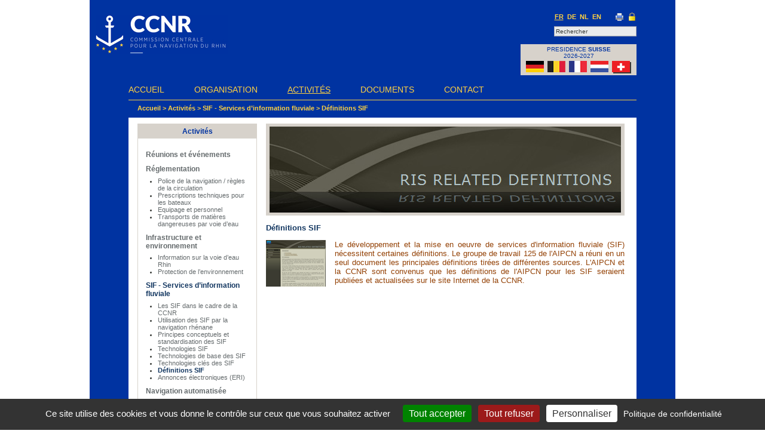

--- FILE ---
content_type: text/html; charset=UTF-8
request_url: https://www.ccr-zkr.org/12040700-fr.html
body_size: 3731
content:
<!DOCTYPE html>
<html lang="fr-FR">
<head>
<title>Commission centrale pour la navigation du Rhin - Définitions SIF</title>
<meta charset="UTF-8" />
<meta name="description" content="" />
<meta name="keywords" content="" />
<meta name="author" content="CCNR" />
<meta name="Identifier-URL" content="https://www.ccr-zkr.org" />
<meta name="revisit-after" content="7 days" />
<meta name="robots" content="index, follow, noarchive" />
<meta name="Copyright" content="CCNR" />
<meta name="google-site-verification" content="I6Wh4Z5ynURgaajxb7Sc39L-jWozVYRY_UlhvTBl8CE" />

<link rel="stylesheet" type="text/css" href="css/style.css" media="screen" />

<link rel="stylesheet" type="text/css" href="css/zsearch.css" media="screen" />

<link rel="stylesheet" type="text/css" href="css/print.css" media="print" />

<link rel="stylesheet" type="text/css" href="scripts/js/highslide/highslide.css" />

<link rel="stylesheet" type="text/css" href="css/contactform.css" />

<link rel="stylesheet" type="text/css" href="css/registrationform.css" />

<link rel="stylesheet" type="text/css" href="css/lean-slider.css" />

<link rel="icon" type="image/x-icon" href="images/favicon.ico" />

<script src="scripts/js/highslide/highslide-with-gallery.js"></script>

<script src="scripts/js/highslide/highslide.config.js"></script>

<script>

	hs.graphicsDir = 'scripts/js/highslide/graphics/';

	hs.wrapperClassName = 'wide-border';

</script>

<!-- include jQuery library <script src="scripts/js/jquery-1.4.3.min.js"></script>-->

<script src="scripts/js/jquery-1.9.1.min.js"></script>

<script src="scripts/js/biographie-ca.js"></script>

<script type="text/javascript" src="scripts/js/faq.js"></script>

<!-- include Cycle plugin -->

<script src="scripts/js/jquery.cycle.all.latest.js"></script>

<script src="scripts/js/lean-slider.js"></script>

<script src="scripts/js/lib.js"></script>

<script>

	$(document).ready(function() {

    $('#slider').leanSlider();

});

</script>

<!--[if lt IE 9]>

    <script src="http://html5shiv.googlecode.com/svn/trunk/html5.js"></script>

<![endif]-->



<!-- RGPD cookies tarteaucitron-->

<script type="text/javascript"> var tarteaucitronForceLanguage = "fr"; </script>

<script type="text/javascript" src="/tarteaucitron/tarteaucitron.js"></script>

<script type="text/javascript">

    tarteaucitron.init({

        "privacyUrl": "https://www.ccr-zkr.org/14090000-fr.html", /* Privacy policy url */

		"bodyPosition": "bottom", /* or top to bring it as first element for accessibility */

		

        "hashtag": "#tarteaucitron", /* Ouvre le panel */ /* Open the panel with this hashtag */

        "cookieName": "tartaucitron", /* Nom du cookie lié à tarteaucitron.js */ /* Cookie name */



        "orientation": "bottom", /* Position du bandeau : top (haut) ou bottom (bas) */ /* Banner position (top - bottom) */

 

 		"groupServices": false, /* Group services by category */

        "showDetailsOnClick": true, /* Click to expand the description */

        "serviceDefaultState": "wait", /* Default state (true - wait - false) */

 

		"showAlertSmall": false, /* Affiche la petite box en bas à droite pour ouvrir le panel */ /* Show the small banner on bottom right */

       	"cookieslist": false, /* Affiche la liste des cookies dans le panel */ /* Show the cookie list */



		"closePopup": false, /* Show a close X on the banner */

		

		"showIcon": false, /* Show cookie icon to manage cookies */

        "iconPosition": "BottomRight", /* BottomRight, BottomLeft, TopRight and TopLeft */

       

		"adblocker": false, /* Affiche un avertissement si adblock est activé */ /* Show a Warning if an adblocker is detected */

       

		"DenyAllCta" : true, /* Show the deny all button */

		"AcceptAllCta" : true, /* Afficher le bouton "Tout accepter" même si highPrivacy est sur true */ /* Show the accept all button when highPrivacy on */

        "highPrivacy": true, /* Désactive l'auto-consentement par scrolling de la page */ /* Disable auto consent */

       

		"handleBrowserDNTRequest": false, /* Prend en compte l'option "ne pas suivre" des navigateurs */ /* If Do Not Track == 1, disallow all */



        "removeCredit": true, /* Enlever le lien Crédit dans le panel */ /* Remove credit link */

        "moreInfoLink": true, /* Afficher le lien plus d'info sur les cookies */ /* Show more info link */

    });

</script>

<!-- Matomo -->

<script type="text/javascript">

	tarteaucitron.user.matomoId = 2;

	tarteaucitron.user.matomoHost = '//stats.ccnr-cloud.org/';

	(tarteaucitron.job = tarteaucitron.job || []).push('matomo');

</script>

<!-- End Matomo Code -->



</head>

<body>

<div id="container_all">

<!-- Partie header -->

<div id="container_header"> 

  <header>
  <div id="logo">
  	<a href="https://www.ccr-zkr.org/" title="Commission centrale pour la navigation du Rhin" ><img src="images/logo/logo_fr.jpg" alt="Commission centrale pour la navigation du Rhin" /></a> 
  </div>
  
<nav>
  <ul id="menu_lg">
  	<li><a class='on' href="12040700-fr.html" title="Version française" >FR</a></li>
	<li><a  href="12040700-de.html" title="Deutsche Version" >DE</a></li>
	<li><a  href="12040700-nl.html" title="Nederlandse versie" >NL</a></li>
    <li><a  href="12040700-en.html" title="English version" >EN</a></li>
  </ul>
</nav>
<nav>
<ul id="tools">
    <li><a href="#" title="Imprimer cette page" ><img src="images/tools/print.gif" alt="Imprimer cette page" onclick="window.print()" /></a></li>
    <li><a href="https://extranet.ccr-zkr.org/" title="Accès membres" ><img src="images/tools/lock.gif" alt="Accès membres" /></a></li>
  </ul>
</nav>
  <div id="searchform">
  	<script type="text/javascript"> 
	function clickclear(thisfield, defaulttext) {
		if (thisfield.value == defaulttext) {
			thisfield.value = "";
			}
		}
 
	function clickrecall(thisfield, defaulttext) {
		if (thisfield.value == "") {
			thisfield.value = defaulttext;
			}
		}
	</script>
    <form method="get" id="search" action="scripts/zsearch/search_fr.php">
      <div> 
        <input type="text" value="Rechercher" name="zoom_query" id="zoom_query" class="text" onclick="clickclear(this, 'Rechercher')" onblur="clickrecall(this,'Rechercher')" />
      </div>
    </form>
  </div>
  <div class="header_infobloc"> 
    <!-- infobloc -->
    <div class='content_infobloc'>
    	<p>PRESIDENCE <strong>SUISSE</strong><br />2026-2027</p>
		<img src="images/home/fl_ms.gif" alt="PRESIDENCE <strong>SUISSE</strong><br />2026-2027" />
	</div>	
  </div>
  
  
<nav>
  <ul id="menu_r1">
    <li><a href='10000000-fr.html'>Accueil</a></li><li><a href='11000000-fr.html'>Organisation</a></li><li><a class='on' href='12000000-fr.html'>Activités</a></li><li><a href='13000000-fr.html'>Documents</a></li><li><a href='14000000-fr.html'>Contact</a></li>  </ul>
</nav> 
</header>
</div>

<!-- Partie centrale -->

  	<div id='container_main'><div class='ariane'><a href='10000000-fr.html'>Accueil</a> > <a href='12000000-fr.html'>Activités</a> > <a href='12040000-fr.html'>SIF - Services d’information fluviale</a> > <a href='12040700-fr.html'>Définitions SIF</a></div><div id='blocmenu'><div class='menu_navigation'><h2>Activités</h2><ul class='sous_menu'><li><a href='12010000-fr.html'>Réunions et événements</a></li><li><a href='12020000-fr.html'>Réglementation </a><ul><li><a href='12020100-fr.html'>Police de la navigation / règles de la circulation</a></li><li><a href='12020200-fr.html'>Prescriptions techniques pour les bateaux</a></li><li><a href='12020300-fr.html'>Equipage et personnel</a></li><li><a href='12020400-fr.html'>Transports de matières dangereuses par voie d’eau</a></li></ul></li><li><a href='12030000-fr.html'>Infrastructure et environnement </a><ul><li><a href='12030100-fr.html'>Information sur la voie d’eau Rhin </a></li><li><a href='12030200-fr.html'>Protection de l’environnement </a></li></ul></li><li><a class='on' href='12040000-fr.html'>SIF - Services d’information fluviale</a><ul><li><a href='12040100-fr.html'>Les SIF dans le cadre de la CCNR</a></li><li><a href='12040200-fr.html'>Utilisation des SIF par la navigation rhénane</a></li><li><a href='12040300-fr.html'>Principes conceptuels et standardisation des SIF</a></li><li><a href='12040400-fr.html'>Technologies SIF</a></li><li><a href='12040500-fr.html'>Technologies de base des SIF</a></li><li><a href='12040600-fr.html'>Technologies clés des SIF</a></li><li><a class='on' href='12040700-fr.html'>Définitions SIF</a></li><li><a href='12040800-fr.html'>Annonces électroniques (ERI)</a></li></ul></li><li><a href='12050000-fr.html'>Navigation automatisée</a></li><li><a href='12060000-fr.html'>Questions juridiques et sociales </a><ul><li><a href='12060100-fr.html'>Droit de la navigation intérieure</a></li><li><a href='12060200-fr.html'>Chambre des Appels</a></li><li><a href='12060300-fr.html'>Centre administratif de la sécurité sociale des bateliers rhénans</a></li><li><a href='12060400-fr.html'>Convention de Strasbourg sur la limitation de la responsabilité en navigation intérieure</a></li></ul></li><li><a href='12070000-fr.html'>Questions économiques</a><ul><li><a href='12070100-fr.html'>Action économique</a></li><li><a href='12070200-fr.html'>Observation du marché</a></li></ul></li><li><a href='12080000-fr.html'>Étude sur la transition énergétique</a></li><li><a href='12090000-fr.html'>Feuille de route pour la réduction des émissions</a></li><li><a href='12100000-fr.html'>Accords internationaux</a></li></ul></div></div><div id='contenu_article'><div id='bandeau_article'><img src='images/banner/12040700.jpg' alt='SIF - Services d’information fluviale' /></div><div class='corps_article'><h3>Définitions SIF</h3><a href='http://www.risdefinitions.org/' ><img class='left' src='images/liens/risdefinitions.png' alt='RIS RELATED DEFINITIONS' /></a><p><a href='http://www.risdefinitions.org/' >Le développement et la mise en oeuvre de services d'information fluviale (SIF) nécessitent certaines définitions. Le groupe de travail 125 de l'AIPCN a réuni en un seul document les principales définitions tirées de différentes sources. L'AIPCN et la CCNR sont convenus que les définitions de l'AIPCN pour les SIF seraient publiées et actualisées sur le site Internet de la CCNR.</a></p></div></div>
</div>

<!-- Bas de page --> 

 	<div id='container_footer_main'><div class='blocs_footer'><div class='menu_navfooter'><h2>Organisation</h2><ul class='sitemap_menu'><li><a href='11010100-fr.html'>Historique</a></li><li><a href='11020000-fr.html'>Fondements juridiques / Textes</a></li><li><a href='11030000-fr.html'>Structures et organes </a></li><li><a href='11040000-fr.html'>Coopération internationale </a></li><li><a href='11050000-fr.html'>Coopération avec les professions de la navigation intérieure </a></li><li><a href='11060000-fr.html'>Siège / Palais du Rhin </a></li></ul></div></div><div class='blocs_footer'><div class='menu_navfooter'><h2>Activités</h2><ul class='sitemap_menu'><li><a href='12010000-fr.html'>Réunions et événements</a></li><li><a href='12020000-fr.html'>Réglementation </a></li><li><a href='12030000-fr.html'>Infrastructure et environnement </a></li><li><a href='12040000-fr.html'>SIF - Services d’information fluviale</a></li><li><a href='12050000-fr.html'>Navigation automatisée</a></li><li><a href='12060000-fr.html'>Questions juridiques et sociales </a></li><li><a href='12070000-fr.html'>Questions économiques</a></li><li><a href='12080000-fr.html'>Étude sur la transition énergétique</a></li><li><a href='12090000-fr.html'>Feuille de route pour la réduction des émissions</a></li><li><a href='12100000-fr.html'>Accords internationaux</a></li></ul></div></div><div class='blocs_footer'><div class='menu_navfooter'><h2>Documents</h2><ul class='sitemap_menu'><li><a href='13020000-fr.html'>Documents à télécharger</a></li><li><a href='13030000-fr.html'>Communiqués à la presse</a></li><li><a href='13050000-fr.html'>Terminologie, glossaire et traductions</a></li><li><a href='13060000-fr.html'>Publications</a></li><li><a href='13130000-fr.html'>Recherche</a></li></ul></div></div><div class='blocs_footer'><div class='menu_navfooter'><h2>Contact</h2><ul class='sitemap_menu'><li><a href='14010000-fr.html'>Contacts</a></li><li><a href='14030000-fr.html'>Partenaires</a></li><li><a href='14040000-fr.html'>Liens</a></li><li><a href='14050000-fr.html'>Postes vacants / Stages</a></li><li><a href='14060000-fr.html'>Appels d’offres</a></li><li><a href='14080000-fr.html'>Mentions légales</a></li><li><a href='14090000-fr.html'>Données personnelles</a></li></ul></div></div>
</div>

</div>

</body>

</html>

--- FILE ---
content_type: text/css
request_url: https://www.ccr-zkr.org/css/style.css
body_size: 5320
content:
/* elements basiques */
html {
	margin: 0;
	padding: 0;
	}
body {
	margin-top: 0px; /* Pour éviter de coller avec le haut de la fenêtre du navigateur. */
   	margin-bottom: 0px;    /* Idem pour le bas du navigateur */
   	padding: 0px;
	font-family: arial, verdana, sans-serif;
	/*background-image: url(../images/theme/bg_body.gif);*/
   	/*background-repeat: repeat-x;*/
	/*background-color: #656b6e;*/
	background-color: #FFFFFF;
	}
/*p {
	margin: 0px;
	padding: 0px;
	font-size: 1em;
	color: #022855;
	}*/
h1 {}
h2 {}
h3 {}
h4 {}
h5 {}
h6 {}
a {
	text-decoration: none;

}

img {
	border: 0 none;
	}

/* div spécifiques */
#container_all {
	position: relative;
	margin: 0px auto;
	margin-bottom: 0px;
    width: 980px;
	background-color: #0033a1;
	}

/*//////////////////////////////////////////////////////////////////////////
				                  HEADER
//////////////////////////////////////////////////////////////////////////*/	
#container_header {
	position: relative;
	margin: 0px auto;
    margin-bottom: 0px;
	width: 980px;
	height: 170px;
   	background-color: #0033a1;
	}
#logo img{
	margin: 25px 0px 0px 10px;
	}
/* ---------------------------------------------------*/
#menu_lg {/* Menu langues */
	position: absolute;
	right: 120px;
	top: 20px;
	margin: 0;
   	padding: 0;
	}
#menu_lg li {
	margin: 0;
	padding: 0;
	display: inline;
	list-style-type: none;
	}
#menu_lg a:link, #menu_lg a:visited {
	float: left;
	font-size: 8pt;
	font-weight: bold;
	text-align: center;
	line-height: 13pt;
	width:18px;
	height: 17px;
	padding: 0px;
	margin-right: 3px;
	color: #ffd141;
	}
#menu_lg a:link.active, #menu_lg a:visited.active, #menu_lg a:hover {
	color:#ffd141;
	text-decoration: underline;
 	}
#menu_lg a.on:link, #menu_lg a.on:visited {
	text-decoration: underline;
	}
#tools {/* Menu Outils */
	position: absolute;
	right: 65px;
	top: 20px;
	margin: 0;
   	padding: 0;
	}
#tools li {
	margin: 0;
	padding: 0;
	display: inline;
	list-style-type: none;
	}	
#tools a {
	float: left;
	padding: 0px;
	margin-left: 6px;
	width:15px;
	}
/*.margesupp1 {
	margin-left: 10px;
	}
.margesupp2 {
	margin-left: 12px;
	}
.margesupp3 {
	margin-left: 22px;
	}*/

/* -------------- Formulaire de recherche ------------------------------- */
#searchform {
	position: absolute;
	right: 65px;
	top: 38px;
	margin: 0;
   	padding: 0;
	}
#searchform form {
	height: 17px;
	padding-top: 6px;
	}
#search input.text {
	float: left;
	font-size: 10px;
	padding: 2px;
	height: 11px;
	width: 132px;
	vertical-align: top;
	background-image: url(../images/search/bg_search.gif);
	background-repeat: repeat-x;
	border: 1px solid #acacb3;
	margin-right: 0px;
	color: #373a36;
	
}
#searchform label, input.submit {
	display: none;
}

#searchform #recherche {
	float: left;
	font-size: 10px;
	padding: 2px;
	height: 11px;
	vertical-align: top;
	background-image: url(../images/search/bg_search.gif);
	background-repeat: repeat-x;
	border: 1px solid #acacb3;
	margin-right: 0px;
	/*color: #54595e;*/
	color: #373a36;
	width: 105px;
}

/* -------------*/
.header_infobloc {
	position: absolute;
	right: 65px;
	/*width: 810px;*/
	top: 74px;
	min-height: 45px;
	padding: 0px;
	margin: 0px;
}
.content_infobloc {
	float: right;
	min-width: 190px;
	padding: 2px 2px 0px 2px;
	margin: 0px 0px 0px 0px;
	background-color: #d7d2cb;
}
.content_infobloc p {
	font-size: 0.65em;
	text-align: center;
	margin: 1px 0px 0px 0px;
	padding: 0px;
	color:#0033a1;
}
.content_infobloc img {
	float: left;
	margin: 3px 1px 3px 7px;
	padding: 0px;
}
/*.content_infobloc a {
	text-decoration: none;
	color: #0033a1;
}
.content_infobloc a:hover {
	color:#0033a1;
}*/


/* ---------------------------------------------------*/
#menu_r1 {/* Menu Haut rubriques de premier niveau */
	position: absolute;
	left: 65px;
	top: 135px;
	width:850px;
	margin: 0;
    padding: 0px 0px 2px 0px;
	border-bottom: 1px solid #ffd141;
	}
#menu_r1 li {
	margin: 0;
	padding: 0;
	display: inline;
	list-style-type: none;
}
#menu_r1 a:link, #menu_r1 a:visited {
	float: left;
	font-size: 14px;
	line-height: 30px;
	text-transform: uppercase;
	/*font-weight: bold;*/
	/*width:70px;*/
	padding: 0px 50px 0px 0px;
	text-decoration: none;
	color: #ffd141;
}
#menu_r1 a:link.active, #menu_r1 a:visited.active, #menu_r1 a:hover {
	color: #ffd141;
	text-decoration: underline;
}
#menu_r1 a.on:link, #menu_r1 a.on:visited {
	text-decoration: underline;
	}




/*//////////////////////////////////////////////////////////////////////////
				           PAGE PRINCIPALE
//////////////////////////////////////////////////////////////////////////*/
#container_home {
	margin: 0px auto;
	border-top: 1px solid #0033a1;
	border-bottom: 1px solid #0033a1;
	border-left: 1px solid #0033a1;
	border-right: 1px solid #0033a1;
	padding: 0px 0;
	padding-bottom: 3px;
	width: 850px;
	height: auto;
	min-height: 540px;
	background-color: #0033a1;
	overflow: hidden;
	}

#container_home h3{
	margin:0px 0px 5px 0px;
	padding:0px;
	font-size: 13px;
	font-weight: bold;
	text-align: left;
	color: #ffd141;
	text-transform: uppercase;	
	}
#container_home h3>a{
	text-decoration: none;
	color: #ffd141;
	}

#container_home h4{
	margin:0px 0px 5px 0px;
	padding:0px;
	font-size: 13px;
	text-align: left;
	color: #ffd141;
	text-transform: uppercase;
	}
#container_home h4>a{
	text-decoration: none;
	color: #ffd141;
	}
#container_home h5{
	margin:0px 0px 5px 0px;
	padding:0px;
	font-size: 11px;
	text-align: left;
	color: #d7d2cb;
	text-transform: uppercase;
	}
#container_home p{
	margin: 2px 0px 4px 0px;
	padding:0px;
	font-size: 12px;
	text-align: left;
	color: #d7d2cb;
	}
#container_home p>a{
	text-decoration: none;
	color: #ffd141;
	}
#container_home ul {
	margin: 0px;
	padding :3px 0px 10px 0px;
	list-style: none;
	}
#container_home li {
	text-align: left;
	margin: 0px 0px 3px 0px;
	padding: 0px;
	line-height: 10px;
	}
#container_home li a {
	font-size: 11px;
	text-decoration: none;
	color: #d7d2cb;	
	}
#container_home li a:hover {
	color: #ffd141;
	}


/* ----------------------------- Home Slider  --------------------------- */
.slider-wrapper { 
    position: absolute;
    width: 590px;
    height: 300px;
	padding: 0px;
	margin: 30px 0px 30px 0px;	
   /* -moz-box-shadow: 0 0 3px rgba(0,0,0,0.4);
    -webkit-box-shadow: 0 0 3px rgba(0,0,0,0.4);
    box-shadow: 0 0 3px rgba(0,0,0,0.4);*/
	overflow: hidden;
	}
.slider-wrapper-more {
	position: absolute;
    top:505px;
	left:65px;
	width: 590px;
    min-height: 20px;
	padding: 3px 0px 0px 0px;
	margin: 0px;
	}
.slider-wrapper-more a {
	text-decoration: none;
	color: #d7d2cb;
}
.slider-wrapper-more a:hover {
	color: #ffd141;
}	

.lean-slider { overflow: hidden; }
.lean-slider-slide {
    display: block;
    position: relative;
    /*opacity: 0;
    -webkit-transition: opacity 0.6s linear;
    -moz-transition: opacity 0.6s linear;
    -ms-transition: opacity 0.6s linear;
    -o-transition: opacity 0.6s linear;
    transition: opacity 0.6s linear;*/
}
.lean-slider-slide.current { opacity: 1; }
.lean-slider-slide img { 
    display: block;
    /*width: 67%;*/
	/*width: 100%;*/
	width:400px;
}

#slider-direction-nav {
    position: absolute;
    left: 0;
    top: 47%;
    width: 100%;
	-webkit-transition: opacity 0.2s linear;
    -moz-transition: opacity 0.2s linear;
    -ms-transition: opacity 0.2s linear;
    -o-transition: opacity 0.2s linear;
    transition: opacity 0.2s linear;
    opacity: 0.2;
}
.slider-wrapper:hover #slider-direction-nav { opacity: 1; }
#slider-direction-nav a {
    float: left;
    display: block;
    width: 12px;
    height: 35px;
    background: url(../images/iconslider/arrows.png) no-repeat 0 0;
    text-indent: -9999px;
}
#slider-direction-nav .lean-slider-next {
    float: right;
    background-position: 100% 0;
}

#slider-control-nav {
    position: absolute;
    left: 0;
    bottom: 5px;
	width: 100%;
	text-align: center;
    -webkit-transition: opacity 0.2s linear;
    -moz-transition: opacity 0.2s linear;
    -ms-transition: opacity 0.2s linear;
    -o-transition: opacity 0.2s linear;
    transition: opacity 0.2s linear;
    opacity: 0.2;
}
.slider-wrapper:hover #slider-control-nav { opacity: 1; }
#slider-control-nav a {
    display: inline-block;
    width: 14px;
    height: 14px;
    background: url(../images/iconslider/bullets.png) no-repeat 0 0;
    text-indent: -9999px;
    margin: 0 3px;
    -webkit-transition: none;
    -moz-transition: none;
    -ms-transition: none;
    -o-transition: none;
    transition: none;
}
#slider-control-nav a.active { background-position: 100% 0; }

.slide-content {
    position: absolute;
    right: 0px;
    top: 0px;
	width: 175px;
	padding: 8px 10px 2px 10px;
	/*background-color: #373a36; Gris foncé*/
	/*background-color: #d7d2cb;*/
	background-color: #022c87;
	/*opacity:0.8;
	filter:alpha(opacity=80);*/
	height: 300px;
	overflow: hidden;
}

/*#slider h3{ color: #0033a1; }
#slider h3>a{ color: #0033a1; }
#slider h4{ color: #0033a1; }
#slider h4>a{ color: #0033a1; }
#slider h5{ color: #373a36; }
#slider p{ color: #373a36; }*/

.slide-content-doc{}
.slide-content-doc img{
	display: inline;
	width: 15px;
	height: 12px;
	margin: 0px 3px 0px 0px;
	padding: 0px;
}
.slide-content span {
	float: right;
	margin: 5px 0px 0px 0px;
	padding: 0px;
}
.slide-content span>a {
	text-decoration: none;
	color: #d7d2cb;
}
.slide-content span>a:hover {
	color: #ffd141;
}	

/* -------- Reseaux sociaux -------*/
.socialnet {
	position: absolute;
	/*top:505px;*/
	top:505px;
	left:65px;
	width: 150px;
    min-height: 45px;
	padding: 3px 0px 0px 0px;
	margin: 0px;
	}
.socialnet img {
	width: 35px;
	height: 35px;
	margin: 5px 10px 0px 0px;
	}	

/* ------------------------- Menu liens directs ------------------------- */

#bloc_agenda {/* lien -> bloc agenda */
	float: right;
	/*margin: 30px 0px 30px 0px;*/
	margin: 30px 0px 10px 0px;
	padding: 0;
	width: 211px;
	min-height:300px;
}

/* ------------------------ Blocs d'informations ------------------------ */
/*               Article 1ere page - Actualités, Focus, etc               */

.bloc_central {
	float: left;
	width: 849px;
	min-height: 60px;
	padding: 0px;
	margin: 25px 0px 0px 0px;
	}
.bloc_central img {
	margin: 10px 52px 10px 0px;
	}
.sbloc_left {
	float: left;
	width: 270px;
	min-height: 60px;
	padding: 0px;
	margin: 0px 40px 0px 0px;
	}
.sbloc_right {
	float: right;
	width: 211px;
	min-height: 60px;
	padding: 0px;
	margin: 0px 0px 0px 0px;
	}



/*//////////////////////////////////////////////////////////////////////////
				Page principale MENU GAUCHE + CONTENU DROITE
//////////////////////////////////////////////////////////////////////////*/
#container_main {
	margin: 0px auto;
	/*border-top: 1px solid #373a36;
	border-bottom: 1px solid #373a36;
	border-left: 1px solid #373a36;
	border-right: 1px solid #373a36;*/
	padding: 0px 0;
	padding-bottom: 3px;
	width: 850px;
	height: auto;
	min-height: 540px;
	/*background-image: url(../images/theme/bg_main.gif);
	background-repeat: repeat-x;*/
	background-color: #fff;
	overflow: hidden;
	}

/*-------------- Colonne de gauche : ariane + menu -------------------------------*/
#blocmenu {
	margin: 0px 15px 20px 15px;
	padding: 0px;
	float:left;
	width:200px;
}
.blocs_sitemap {
	margin: 0px 0px 20px 15px;
	padding: 0px;
	float:left;
	width:194px;
}

ul.sous_menu{
	margin:15pt 5pt 5pt 10pt;
	padding:0;
	font-size: 12px;
	list-style: none;
}

ul.sous_menu li{
	margin-bottom: 10px;
}

ul.sous_menu li a {
	color:#656B6D;
	font-weight: bold;
}
ul.sous_menu li p {
	color:#656B6D;
	font-weight: bold;
	margin:0;
	padding:0;
}

ul.sous_menu li ul {
	list-style: disc;
	font-size: 11px;
	padding: 0;
	margin:5pt 5pt 5pt 15pt;
}

ul.sous_menu li ul li{
	margin-bottom: 0px;
}

ul.sous_menu li ul li a{
	font-weight: normal;
}

#blocmenu a.on:link, #blocmenu a.on:visited {
	color:#123660;
	font-weight: bold;
}
#blocmenu p.on:link, #blocmenu p.on:visited {
	color:#123660;
	font-weight: bold;
}

#blocmenu a:hover{
	color:#123660;
}

.ariane{
	width:850px;
	color:#ffd141;
	font-size: 11px;
	font-weight: bold;
	background-color: #0033a1;
	padding:5px 15px 10px 15px;
	margin: 0px 0px 10px 0px;
	
	
}

.ariane a:link,.ariane a:visited {
	color:#ffd141;
}
.ariane a:active,.ariane a:hover {
	color:#d7d2cb;
}

.menu_navigation{
	border-right:1px solid #d7d2cb;
	border-left:1px solid #d7d2cb;
	border-top:1px solid #d7d2cb;
	border-bottom:1px solid #d7d2cb;
	color:#373a36;
}

.menu_navigation h2{
	margin:0;
	padding-top:5px;
	padding-bottom:5px;
	font-size: 12px;
	color:#0033a1;
	text-align: center;
	background-color: #d7d2cb;
}

/*-------------- Partie centrale principale -------------------------------*/

#contenu_article {
	margin:0 0 30px;
	padding: 0;
	float:left;
	width:620px;
}
#content_album {
	float: left;
	width: 600px;
	min-height: 150px;
	margin: 0px 0px 10px 20px;
	padding: 0;
	}

#bandeau_article{
	width:600px;
	height:154px;
	/*background-image: url(../images/theme/bg_logo_page.gif);
	background-repeat: no-repeat;*/
	background-color: #d7d2cb;
}

#bandeau_article img {
	margin:5px 6px;
}

.corps_article {
	clear: both;
	margin-right: 20px;
	text-align: justify;
	font-size: 0.8em;
	color:#52585a;
}

.corps_article p{
	margin-bottom: 15px;
}
.corps_article p.datebeforetitle{
	margin-top: 30px;
	margin-bottom: -7px;
	color:#123660;
	font-size: 0.8em;
	/*border-top:1px solid #e5e9ec;
	border-right:1px solid #e5e9ec;
	border-left:1px solid #e5e9ec;
	border-bottom:2px solid #e5e9ec;*/
	border-bottom:2px solid #f4f6f7;
	/*background-color: #f4f6f7;*/
}
.corps_article p.beforeliste{
	margin-bottom: -7px;
}
.corps_article p.beforeunderliste{
	margin-bottom: 4px;
}
.corps_article p.beforetable{
	margin-bottom: 0px;
}
.corps_article p.center{
	text-align: center;
}
.colnumtable{
	width: 30px;
	text-align: right;
	vertical-align:top;
}
.colmdtable{
	width: 60px;
	text-align: left;
	vertical-align:top;
}
.colavisbattable{
	width: 120px;
	text-align: left;
	vertical-align:top;
}
.corps_article a {
	/*color:#123660; Modif couleur lien page*/
	color:#934105;
}

.corps_article a:hover {
	text-decoration: underline;
}

.corps_article h2{
	color:#808285;
	font-size: 1.2em;
}
.corps_article h3{
	color:#123660;
	font-size: 1.0em;
}
.omtitrepresentation {
	text-align:left;
	margin-top:40px;
	margin-bottom:-27px;
	}
.corps_article h4{
	clear:both;
	color:#373a36;
	font-size: 1.0em;
	line-height: 1.6em;
	background: #d7d2cb;
}
.corps_article h5{
	color:#656B6D;
	font-size: 1.0em;
	font-weight: bold;
	}
.corps_article h6{
	color:#424546;
	font-size: 1.0em;
	}
/* ---------------------- Bloc Document -----*/
.bloc_documents ul {
	margin:10pt 5pt 5pt 25pt;
	padding:0;
	list-style: square;
	}
.bloc_documents li {
	margin-bottom:10pt;
	}
.bloc_documents img {
	margin-left:3pt;
	}
.bloc_documents li ul{
	margin:5pt 5pt 5pt 15pt;
	padding:0;
	list-style: disc;
	}
.bloc_documents li ul li{
	margin-bottom:5pt;
	}
.belowlistpointer {
	margin-left:10pt;
	list-style: circle;
	padding-bottom:2pt;
	}
.bloc_documents li span {
	display:table-cell;
	width: 50px;
	padding: 0px 0px 5px 10px;
	}
.bloc_documents li span + span {
	width: 510px;
	vertical-align:middle;
	padding-left: 10px;
	}
.om {
	list-style:none;
	}
/* ---------------------- Bloc liens -----*/
.bloc_liens ul {
	clear: both;
	margin:10px 0px 20px 0px;
	padding:0;
	}
.bloc_liens li {
	margin-bottom:5px;
	list-style: none;	
	}
.bloc_liens a {
	color: #52585a;	
	}	
.bloc_liens li span {
	display:table-cell;
	width: 90px;
	padding: 0px 0px 5px 30px;
	border-bottom: 1px solid #f4f6f7;
	}
.bloc_liens li span + span {
	width: 510px;
	vertical-align:middle;
	padding-left: 10px;
	}
/* ---------------------- Bloc EtudesTransEner -----*/
.bloc_liens_EtudesTransEner ul {
	clear: both;
	margin:10px 0px 20px 0px;
	padding:0;
	}
.bloc_liens_EtudesTransEner li {
	margin-bottom:10px;
	list-style: none;	
	}
.bloc_liens_EtudesTransEner a {
	/*color:#934105;*/
	}	
.bloc_liens_EtudesTransEner li span {
	display:table-cell;
	width: 140px;
	padding: 0px 0px 5px 0px;
	/*border-bottom: 1px solid #f4f6f7;*/
	}
.bloc_liens_EtudesTransEner li span + span {
	width: 450px;
	vertical-align:middle;
	padding-left: 10px;
	}
/* ---------------------- Bloc adresse (partenaires, ) -----*/
.blocadresse {
	margin: 5px 0px 30px 0px;
	padding: 0px;
	font-size: 0.9em;
	float: left;
	width: 600px;
	}
.contentadresse {
	margin: 0px;
	margin-left: 40px;
	padding: 0px;
	float:left;
	border-top:1px solid #e5e9ec;
	border-bottom:1px solid #e5e9ec;
	border-right:1px solid #e5e9ec;
	border-left:1px solid #e5e9ec;
	background-color: #f4f6f7;
}
.contentadresse table {
	margin:0pt 15pt;
	padding: 0.6em;
	
	}
.contentadresse td {
	padding: 0 0.6em;
	}
.right {
	float: right;
	margin: 0px 0px 5px 15px;
	padding: 0px;
	}
.left {
	float: left;
	margin: 0px 15px 5px 0px;
	padding: 0px;
	}
.left_br {
	clear: both;
	margin: 0px 0px 8px 15px;
	padding: 0px;
	}
.left_addmarginb {
	float: left;
	margin: 0px 15px 50px 0px;
	padding: 0px;
	}
.right_addmarginb {
	float: right;
	margin: 0px 0px 50px 15px;
	padding: 0px;
	}
.center {
	clear: both;
	margin: 0px 0px 10px 0px;
	padding: 0px;
	}
.icontop {
	float: right;
	margin: -15px 0px 50px 0px;
	padding: 0px;
	}
.cookiestab {
	float: right;
	margin: 0px 0px 12px 0px;
	padding: 0px;
	}
/* ------------------------ FAQ - Activites RIS ----------------------------------*/
.question {
    padding:3px 5px 0px 10px;
	margin: 0px 0px 3px 0px;
	background-image:url(../images/theme/bg_faq.gif);
	background-repeat:no-repeat;
	cursor: pointer;
    /*font-weight:bold;
    font-family:Arial;
    font-size:14px;
    border:1px solid #CCC;*/    
}
.answer {
    padding:2px 5px 2px 10px;
	margin: 0px 0px 10px 0px;
    border-top:1px solid #f4f6f7;
	border-bottom:1px solid #f4f6f7;
	border-right:1px solid #f4f6f7;
	border-left:1px solid #f4f6f7;
	color:#000;
}



.contentcv {
	margin: 0px 5px 5px 0px;
	padding: 2px;
	width:285px;
	float:left;
	border-top:1px solid #f4f6f7;
	border-bottom:1px solid #f4f6f7;
	border-right:1px solid #f4f6f7;
	border-left:1px solid #f4f6f7;
	/*background-color: #f4f6f7;*/
	color:#656b6d;
	/*display: none;*/
}

/* ------------------------ Table global : publication, ---------------------------*/
.tableglobal {
	border-collapse:collapse;
	width:100%;
	margin-bottom: 25px;
	}
.tableglobal th {
	border:1px solid #9ea2a5;
	text-align: center;
	background-color:#f4f6f7;
	padding: 2px;
	}
.tableglobal td {
	border:1px solid #9ea2a5;
	text-align: left;
	padding: 3px 4px 8px 4px;
	vertical-align:top;
	}
.tableglobal td.centeralign {
	/*width: 30px;*/
	text-align: center;
	/*vertical-align:top;*/
	}
.tableglobal td.justify {
	text-align: justify;
	}
.tableglobal td.congres2013 {
	color: #ffffff;
	background-color: #656b6e;
	}
.tableglobal th.congres2013 {
	color: #ffffff;
	background-color: #656b6e;
	}

/* ------------------------ Table page informationvoiedeau ---------------------------*/
.pageinfovoiedeau {
	border-collapse:collapse;
	width:300px;
	margin-bottom: 25px;
	margin-left: 80px;
	}
.pageinfovoiedeau th {
	border:1px solid #9ea2a5;
	text-align: center;
	background-color:#f4f6f7;
	padding: 2px;
	}
.pageinfovoiedeau td {
	border:1px solid #9ea2a5;
	text-align: left;
	padding: 3px 2px 8px 2px;
	/*vertical-align:center;*/
	}
.pageinfovoiedeau td.coloneschiffres {
	text-align: right;
	width: 100px;
	/*font-size: 0.8em;
	font-weight: bold;*/
	line-height: 20px;
	}	
	
/* ------------------------ Table page RIS ---------------------------*/
.pageris {
	border-collapse:collapse;
	width:100%;
	margin-bottom: 25px;
	}
.pageris th {
	border:1px solid #9ea2a5;
	text-align: center;
	background-color:#f4f6f7;
	padding: 2px;
	}
.pageris td {
	border:1px solid #9ea2a5;
	text-align: left;
	padding: 3px 2px 8px 2px;
	vertical-align:top;
	}
.pageris td.colonesris {
	text-align: center;
	width: 65px;
	font-size: 0.8em;
	font-weight: bold;
	line-height: 20px;
	}
/*ol.pageris li{
	margin-bottom: 5px;
	}
ol.pageris li ul{
	list-style-type: none;
	margin-bottom: 10px;
	}*/

/* ------------------------ Table page EQUIPAGES ---------------------------*/
.pageequipage {
	border-collapse:collapse;
	width:100%;
	margin-bottom: 25px;
	}
.pageequipage th {
	border:1px solid #9ea2a5;
	text-align: center;
	background-color:#f4f6f7;
	padding: 2px;
	}
.pageequipage td {
	border:1px solid #9ea2a5;
	text-align: left;
	padding: 3px 2px 8px 2px;
	/*vertical-align:top;*/
	}
.coloneconditions {
	text-align: justify;
	margin: 3px 2px 0px -25px;
	}
.coloneconditions li {
	margin-bottom: 8px;
	}


/* ----------------- COMPOSITION CHAMBRE DES APPELS ---------------- */	
.blocjuges {
	margin: 0px 0px 15px 0px;
	padding: 0px;
	float:left;
	width:600px;
	border-bottom:1px solid #9ea2a5;
}
.contentjuges {
	clear: both;
	margin: 0px 5px 5px 40px;
	padding: 2px;
	width:250px;
	float:left;
	border-top:1px solid #e5e9ec;
	border-bottom:1px solid #e5e9ec;
	border-right:1px solid #e5e9ec;
	border-left:1px solid #e5e9ec;
	background-color: #f4f6f7;
	color:#656b6d;
}
.contentjuges img {
	margin:0px;
	margin-right: 15px;
	padding:0px;
	}
.contentjuges h5 {
	position: relative;
	margin: 10px 0px 0px 0px; 
	padding: 0px;
	
	}
.contentjuges h6 {
	margin: 5px 0px 10px 0px; 
	padding: 0px;
	}
.contentjuges p {
	position: relative;
	margin: 4px 0px 0px 0px; 
	padding: 0px;
	text-align: right;
	}
.contentjuges a {
	cursor: pointer;
	}
	
.contentcv {
	margin: 0px 5px 5px 0px;
	padding: 2px;
	width:285px;
	float:left;
	border-top:1px solid #f4f6f7;
	border-bottom:1px solid #f4f6f7;
	border-right:1px solid #f4f6f7;
	border-left:1px solid #f4f6f7;
	/*background-color: #f4f6f7;*/
	color:#656b6d;
	/*display: none;*/
}
.contentcv p {
	color: #52585a;
	}
	



/*/////////////////////////  MENU PAGE ///////////////////////////////*/

#blocmenupage {
	margin: 5px 0px 30px 0px;
	padding: 0px;
	float:left;
	width:600px;
}
	
#contentmenupage {
	margin: 0px;
	padding: 0px;
	float:left;
	border-top:1px solid #e5e9ec;
	border-bottom:1px solid #e5e9ec;
	border-right:1px solid #e5e9ec;
	border-left:1px solid #e5e9ec;
	background-color: #f4f6f7;
	color:#656b6d;
}
#contentmenupage h3 {
	margin:8pt 20pt 5pt 20pt;
	padding: 0;
	font-size: 0.9em;
	color:#656b6d;
}
ul.menupage {
	list-style: square;
	margin:5pt 20pt 5pt 45pt;
	padding:0;
	font-size: 0.9em;
	/*list-style: none;*/
}

ul.menupage li{
	margin-bottom: 5pt;
	color: #c8cacb;
}

ul.menupage li a {
	color:#656B6D;
	font-weight: bold;
}
ul.menupage li p {
	color:#656B6D;
	font-weight: bold;
	margin:0;
	padding:0;
}

ul.menupage li ul {
	list-style: disc;
	/*font-size: 11px;*/
	padding: 0;
	margin:2pt 5pt 5pt 10pt;
}

ul.menupage li ul li{
	margin-bottom: 2pt;
}

ul.menupage li ul li a{
	font-weight: normal;
}
#blocmenupage a:hover{
	color:#123660;
	text-decoration: none;
	
}
/*////////////////////////////   AGENDA   ////////////////////////////////*/
.bloc_semaine {
	margin: 0px;
	margin-bottom: 4px;
	padding: 0px;
	float:left;
	width:599px;
	border-top:1px solid #f4f6f7;
	border-bottom:1px solid #f4f6f7;
	border-right:1px solid #f4f6f7;
	border-left:1px solid #f4f6f7;
	background-image: url(../images/theme/bg_week.gif);
	background-repeat: repeat-y;
	background-color: #e5e8eb;
}
.bloc_num {
	margin: 0px;
	padding: 4px 0;
	float: left;
	width:12px;	
}
.bloc_reunion {
	margin: 0px;
	padding: 0px;
	float: right;
	width:582px;	
}
.bloc_date {
	margin: 0px;
	padding: 2px;
	float: left;
	width:105px;
	}
.bloc_details {
	margin: 0px;
	padding: 2px;
	float: left;
	width:460px;
	border-left:1px solid #f4f6f7;
	min-height:14px;
	}

/*///////////////////////////   BDC Form   ///////////////////////////////*/
#bdcForm {
	font-family: verdana, arial, sans-serif;
    font-size: 0.9em;
    color: #222222;
    margin: 0px;
	}
.box{
     width: 750px;
     text-align: left;
     border: 1px solid #000000;
     background: #FFFFFF;
}
.main{
     text-align: left;
     border: 1px solid #000000;
     background: #F4F4F4;
}
.textarea_bdc{border: 1px solid #D9D9D9; background-color: #F7F7F7; width: 200px;}
.input_bdc{ border: 1px solid #D9D9D9; background-color: #F7F7F7; width: 200px;}
.input_Qty{ border: 1px solid #D9D9D9; background-color: #F7F7F7; text-align: right; width: 25px;}
.input_Tot{ border: 1px solid #D9D9D9; background-color: #F7F7F7; text-align: right; width: 40px;}
.input_Totaux { border: 1px solid #D9D9D9; background-color: #FFFFFF; text-align: right; width: 90px;}
.select_bdc{border: 1px solid #D9D9D9; background-color: #F7F7F7; padding: 0px 0px; font-size: 10px; width: 200px;}
.button_bdc{border: 1px solid #D9D9D9; background-color: #F7F7F7; width: 200px;}


/*///////////////////////////  ADMIN Form  ///////////////////////////////*/
#monForm
{
	margin: auto; /* Pour centrer notre page */
   	margin-top: 50px; /* Pour éviter de coller avec le haut de la fenêtre du navigateur. Essayez d'enlever pour voir ! */
   	padding: 0px;
   	text-align: center ;
	width: 45%;
}
#monForm p
{
	margin: 4px 0;
	font-size: 0.8em;
	color:#52585a;
	
}
.msg_err {
	margin: 20px;
	font-size: 0.8em;
	color:red;
	}
.ind_ok {
	margin: 20px;
	font-size: 0.8em;
	color:green;
	}
/* Label */
#monForm label
{
	display: block;
	width: 35%;
	float: left;
	padding-right: 1%;
	text-align: right;
	/*letter-spacing: 1px;*/
}
#monForm .form_label_nostyle
{
	background: none;
}
/* Input */
#monForm input, #monForm select
{
	margin-left: 1%;
	width: 50%;
	border: #656b6d 1px solid;
}

#monForm input:hover, #monForm select:hover, #monForm input:focus, #monForm select:focus
{
	background-color: #e5e8eb;
}

/* button submit */
#monForm input[type="submit"]
{
	border: #656b6d 1px solid;
	width: 27%;
	margin-top: 10px;
	margin-left: 37%;
	font-size : 11px;
	background-color: #656b6d;
	color: #f2f3f4;
}

#monForm input[type="submit"]:hover
{
	background-color: #e5e8eb;
	font-size : 11px;
	color: #123660;
	cursor: pointer;
}

/*//////////////////////////////////////////////////////////////////////////
				                    FOOTER
//////////////////////////////////////////////////////////////////////////*/
#container_footer_home {
	clear: both;
	margin: 0px auto;
	padding: 2px 0px 2px 0px;
	border-top: 1px solid #ffd141;
	width: 850px;
	height: auto;
	min-height: 20px;
	overflow: hidden;
	}
#container_footer_main {
	clear: both;
	margin: 0px auto;
	padding: 2px 0px 2px 0px;
	/*border-top: 1px solid #ffd141;*/
	width: 850px;
	height: auto;
	min-height: 20px;
	overflow: hidden;
	}
.blocs_footer {
	margin: 10px 16px 20px 0px;
	padding: 0px;
	float:left;
	width:196px;
}
.menu_navfooter{
}

.menu_navfooter h2{
	margin:0;
	padding-top:5px;
	padding-bottom:5px;
	font-size: 10px;
	color:#d7d2cb;
	text-align: left;
	text-transform: uppercase;
}


ul.sitemap_menu{
	margin:5pt 5pt 5pt 0pt;
	padding:0;
	font-size: 10px;
	list-style: none;
}

ul.sitemap_menu li{
	margin-bottom: 5px;
}

ul.sitemap_menu li a {
	color:#d7d2cb;
	/*font-weight: bold;*/
}



--- FILE ---
content_type: text/css
request_url: https://www.ccr-zkr.org/css/contactform.css
body_size: 365
content:
#contact-wrapper {
        width:400px;
        /*border:1px solid #e2e2e2;
        background:#f1f1f1;*/
		border:1px solid #e5e9ec;
		background: #f4f6f7;
        padding: 15px 30px;
		margin-left:60px;
}
#contact-wrapper div {
        clear:both;
        margin:1em 0;
		
}
#contact-wrapper label {
        display:block;
        float:none;
        /*font-size:16px;*/
		font-size: 1em;
		color:#52585a;
        width:auto;
}
#contact-wrapper label.error {
	color:red;
	}
#contact-wrapper p.ok {
	color:green;
	}
form#contactform input {
        border-color:#B7B7B7 #E8E8E8 #E8E8E8 #B7B7B7;
        border-style:solid;
        border-width:1px;
		padding:3px;
        font-size:0,8em;
        color:#333;
		width:380px;
}
form#contactform textarea {
        font-family: arial, verdana, sans-serif;
        font-size: 100%;
        padding:0.6em 0.5em 0.7em;
        border-color:#B7B7B7 #E8E8E8 #E8E8E8 #B7B7B7;
        border-style:solid;
        border-width:1px;
}
form#contactform input:hover, form#contactform select:hover, form#contactform input:focus, form#contactform select:focus
{
	background-color: #e5e8eb;
}
/* button submit */
form#contactform input[type="submit"]
{
	border: #656b6d 1px solid;
	width: 27%;
	margin-top: 10px;
	margin-left: 37%;
	font-size : 11px;
	background-color: #656b6d;
	color: #f2f3f4;
}

form#contactform input[type="submit"]:hover
{
	background-color: #e5e8eb;
	font-size : 11px;
	color: #123660;
	cursor: pointer;
}

.spam_prevention { display: none; }

--- FILE ---
content_type: text/css
request_url: https://www.ccr-zkr.org/css/registrationform.css
body_size: 487
content:
/*///////////////// registrationForm //////////////////////*/
#registrationForm
{
	/*width:500px;*/
    border:1px solid #e5e9ec;
	background: #f4f6f7;
    padding: 2px 15px 15px 15px;
	/*margin-left:30px;*/
}
#registrationForm p
{
	margin: 15px 0;
}
.inputG { display:none;}
.msg_erreur {
	margin: 20px;
	font-size: 0.9em;
	color:red;
	}
#registrationForm a:link 
{
	text-decoration: none;
	color: #000000;
}
#registrationForm a:visited 
{
	text-decoration: none;
	color: #000000;
}
#registrationForm a:hover 
{ 
	text-decoration: underline;
	color: #123660;
}
#registrationForm p fieldset
{
	border: #3b3b31 1px solid;
	text-align: left;
	margin: 10px 0;
	color: #45473a;
	/*font-size : 12px;*/
}
/* Label */
#registrationForm label
{
	display: block;
	width: 25%;
	float: left;
	padding-left: 10px;
	text-align: left;
	font-size: 1em;
	color:#52585a;
}
#registrationForm .form_label_nostyle
{
	background: none;
	}
/* textarea */
/* Input */
#registrationForm input[type=text], #registrationForm select, #registrationForm textarea
{
	margin-left: 2px;
	/*font-family: Arial, Verdana, sans-serif;*/
    /*font-size : 12px;
	border: #3b3b31 1px solid;*/
	border-color:#B7B7B7 #E8E8E8 #E8E8E8 #B7B7B7;
    border-style:solid;
    border-width:1px;
	padding:1px;
    font-size:0,8em;
    color:#333;
}
#registrationForm input[type=radio]
{
	margin-left: 2px;
	/*font-family: Verdana, Arial, sans-serif;*/
    font-size : 11px;
}

#registrationForm input:hover, #registrationForm select:hover, #registrationForm input:focus, #registrationForm select:focus, #registrationForm textarea:hover, #registrationForm textarea:focus
{
	background-color: #e5e8eb;
}

/* button submit */
#registrationForm input[type="submit"]
{
	border: #9ea2a5 1px solid;
	background-color: #656b6e;
	color: #ffffff;
	width: 28%;
	padding: 3px;
	margin-top: 12px;
	font-size : 13px;
	/*font-family: Verdana, Arial, sans-serif;*/
}

#registrationForm input[type="submit"]:hover
{
	border: #9ea2a5 1px solid;
	background-color: #656b6e;
	/*font-family: Verdana, Arial, sans-serif;*/
    color: #000000;
	cursor: pointer;
}

--- FILE ---
content_type: text/css
request_url: https://www.ccr-zkr.org/css/print.css
body_size: 4873
content:
/* PRINT */
#container_header, #container_footer {
	display:none;
}
html {
	margin: 0;
	padding: 0;
	}
body {
	margin-top: 0px; /* Pour éviter de coller avec le haut de la fenêtre du navigateur. */
   	margin-bottom: 0px;    /* Idem pour le bas du navigateur */
   	padding: 0px;
	font-family: arial, verdana, sans-serif;
	/*background-image: url(../images/theme/bg_body.gif);*/
   	/*background-repeat: repeat-x;*/
	/*background-color: #656b6e;*/
	background-color: #FFFFFF;
	}
/*p {
	margin: 0px;
	padding: 0px;
	font-size: 1em;
	color: #022855;
	}*/
h1 {}
h2 {}
h3 {}
h4 {}
h5 {}
h6 {}
a {
	text-decoration: none;

}

img {
	border: 0 none;
	}

/* div spécifiques */

/*//////////////////////////////////////////////////////////////////////////
				                  HEADER
//////////////////////////////////////////////////////////////////////////*/	
#container_header {
	position: relative;
	margin: 0px auto;
    margin-bottom: 0px;
	width: 980px;
	height: 170px;
   	background-color: #0033a1;
	}
#logo img{
	margin: 25px 0px 0px 10px;
	}
/* ---------------------------------------------------*/
#menu_lg {/* Menu langues */
	position: absolute;
	right: 120px;
	top: 20px;
	margin: 0;
   	padding: 0;
	}
#menu_lg li {
	margin: 0;
	padding: 0;
	display: inline;
	list-style-type: none;
	}
#menu_lg a:link, #menu_lg a:visited {
	float: left;
	font-size: 8pt;
	font-weight: bold;
	text-align: center;
	line-height: 13pt;
	width:18px;
	height: 17px;
	padding: 0px;
	margin-right: 3px;
	color: #ffd141;
	}
#menu_lg a:link.active, #menu_lg a:visited.active, #menu_lg a:hover {
	color:#ffd141;
	text-decoration: underline;
 	}
#menu_lg a.on:link, #menu_lg a.on:visited {
	text-decoration: underline;
	}
#tools {/* Menu Outils */
	position: absolute;
	right: 65px;
	top: 20px;
	margin: 0;
   	padding: 0;
	}
#tools li {
	margin: 0;
	padding: 0;
	display: inline;
	list-style-type: none;
	}	
#tools a {
	float: left;
	padding: 0px;
	margin-left: 6px;
	width:15px;
	}
/*.margesupp1 {
	margin-left: 10px;
	}
.margesupp2 {
	margin-left: 12px;
	}
.margesupp3 {
	margin-left: 22px;
	}*/

/* -------------- Formulaire de recherche ------------------------------- */
#searchform {
	position: absolute;
	right: 65px;
	top: 38px;
	margin: 0;
   	padding: 0;
	}
#searchform form {
	height: 17px;
	padding-top: 6px;
	}
#search input.text {
	float: left;
	font-size: 10px;
	padding: 2px;
	height: 11px;
	width: 132px;
	vertical-align: top;
	background-image: url(../images/search/bg_search.gif);
	background-repeat: repeat-x;
	border: 1px solid #acacb3;
	margin-right: 0px;
	color: #373a36;
	
}
#searchform label, input.submit {
	display: none;
}

#searchform #recherche {
	float: left;
	font-size: 10px;
	padding: 2px;
	height: 11px;
	vertical-align: top;
	background-image: url(../images/search/bg_search.gif);
	background-repeat: repeat-x;
	border: 1px solid #acacb3;
	margin-right: 0px;
	/*color: #54595e;*/
	color: #373a36;
	width: 105px;
}

/* -------------*/
.header_infobloc {
	position: absolute;
	right: 65px;
	/*width: 810px;*/
	top: 74px;
	min-height: 45px;
	padding: 0px;
	margin: 0px;
}
.content_infobloc {
	float: right;
	min-width: 190px;
	padding: 2px 2px 0px 2px;
	margin: 0px 0px 0px 0px;
	background-color: #d7d2cb;
}
.content_infobloc p {
	font-size: 0.65em;
	text-align: center;
	margin: 1px 0px 0px 0px;
	padding: 0px;
	color:#0033a1;
}
.content_infobloc img {
	float: left;
	margin: 3px 1px 3px 7px;
	padding: 0px;
}
/*.content_infobloc a {
	text-decoration: none;
	color: #0033a1;
}
.content_infobloc a:hover {
	color:#0033a1;
}*/


/* ---------------------------------------------------*/
#menu_r1 {/* Menu Haut rubriques de premier niveau */
	position: absolute;
	left: 65px;
	top: 135px;
	width:850px;
	margin: 0;
    padding: 0px 0px 2px 0px;
	border-bottom: 1px solid #ffd141;
	}
#menu_r1 li {
	margin: 0;
	padding: 0;
	display: inline;
	list-style-type: none;
}
#menu_r1 a:link, #menu_r1 a:visited {
	float: left;
	font-size: 14px;
	line-height: 30px;
	text-transform: uppercase;
	/*font-weight: bold;*/
	/*width:70px;*/
	padding: 0px 50px 0px 0px;
	text-decoration: none;
	color: #ffd141;
}
#menu_r1 a:link.active, #menu_r1 a:visited.active, #menu_r1 a:hover {
	color: #ffd141;
	text-decoration: underline;
}
#menu_r1 a.on:link, #menu_r1 a.on:visited {
	text-decoration: underline;
	}




/*//////////////////////////////////////////////////////////////////////////
				           PAGE PRINCIPALE
//////////////////////////////////////////////////////////////////////////*/
#container_home {
	margin: 0px auto;
	border-top: 1px solid #0033a1;
	border-bottom: 1px solid #0033a1;
	border-left: 1px solid #0033a1;
	border-right: 1px solid #0033a1;
	padding: 0px 0;
	padding-bottom: 3px;
	width: 850px;
	height: auto;
	min-height: 540px;
	background-color: #0033a1;
	overflow: hidden;
	}

#container_home h3{
	margin:0px 0px 5px 0px;
	padding:0px;
	font-size: 13px;
	font-weight: bold;
	text-align: left;
	color: #ffd141;
	text-transform: uppercase;	
	}
#container_home h3>a{
	text-decoration: none;
	color: #ffd141;
	}

#container_home h4{
	margin:0px 0px 5px 0px;
	padding:0px;
	font-size: 13px;
	text-align: left;
	color: #ffd141;
	text-transform: uppercase;
	}
#container_home h4>a{
	text-decoration: none;
	color: #ffd141;
	}
#container_home h5{
	margin:0px 0px 5px 0px;
	padding:0px;
	font-size: 11px;
	text-align: left;
	color: #d7d2cb;
	text-transform: uppercase;
	}
#container_home p{
	margin: 2px 0px 4px 0px;
	padding:0px;
	font-size: 12px;
	text-align: left;
	color: #d7d2cb;
	}
#container_home ul {
	margin: 0px;
	padding :3px 0px 10px 0px;
	list-style: none;
	}
#container_home li {
	text-align: left;
	margin: 0px 0px 3px 0px;
	padding: 0px;
	line-height: 10px;
	}
#container_home li a {
	font-size: 11px;
	text-decoration: none;
	color: #d7d2cb;	
	}
#container_home li a:hover {
	color: #ffd141;
	}


/* ----------------------------- Home Slider  --------------------------- */
.slider-wrapper { 
    position: absolute;
    width: 590px;
    height: 300px;
	padding: 0px;
	margin: 30px 0px 30px 0px;	
   /* -moz-box-shadow: 0 0 3px rgba(0,0,0,0.4);
    -webkit-box-shadow: 0 0 3px rgba(0,0,0,0.4);
    box-shadow: 0 0 3px rgba(0,0,0,0.4);*/
	overflow: hidden;
	}
.slider-wrapper-more {
	position: absolute;
    top:505px;
	left:65px;
	width: 590px;
    min-height: 20px;
	padding: 3px 0px 0px 0px;
	margin: 0px;
	}
.slider-wrapper-more a {
	text-decoration: none;
	color: #d7d2cb;
}
.slider-wrapper-more a:hover {
	color: #ffd141;
}	

.lean-slider { overflow: hidden; }
.lean-slider-slide {
    display: block;
    position: relative;
    /*opacity: 0;
    -webkit-transition: opacity 0.6s linear;
    -moz-transition: opacity 0.6s linear;
    -ms-transition: opacity 0.6s linear;
    -o-transition: opacity 0.6s linear;
    transition: opacity 0.6s linear;*/
}
.lean-slider-slide.current { opacity: 1; }
.lean-slider-slide img { 
    display: block;
    /*width: 67%;*/
	/*width: 100%;*/
	width:400px;
}

#slider-direction-nav {
    position: absolute;
    left: 0;
    top: 47%;
    width: 100%;
	-webkit-transition: opacity 0.2s linear;
    -moz-transition: opacity 0.2s linear;
    -ms-transition: opacity 0.2s linear;
    -o-transition: opacity 0.2s linear;
    transition: opacity 0.2s linear;
    opacity: 0.2;
}
.slider-wrapper:hover #slider-direction-nav { opacity: 1; }
#slider-direction-nav a {
    float: left;
    display: block;
    width: 12px;
    height: 35px;
    background: url(../images/iconslider/arrows.png) no-repeat 0 0;
    text-indent: -9999px;
}
#slider-direction-nav .lean-slider-next {
    float: right;
    background-position: 100% 0;
}

#slider-control-nav {
    position: absolute;
    left: 0;
    bottom: 5px;
	width: 100%;
	text-align: center;
    -webkit-transition: opacity 0.2s linear;
    -moz-transition: opacity 0.2s linear;
    -ms-transition: opacity 0.2s linear;
    -o-transition: opacity 0.2s linear;
    transition: opacity 0.2s linear;
    opacity: 0.2;
}
.slider-wrapper:hover #slider-control-nav { opacity: 1; }
#slider-control-nav a {
    display: inline-block;
    width: 14px;
    height: 14px;
    background: url(../images/iconslider/bullets.png) no-repeat 0 0;
    text-indent: -9999px;
    margin: 0 3px;
    -webkit-transition: none;
    -moz-transition: none;
    -ms-transition: none;
    -o-transition: none;
    transition: none;
}
#slider-control-nav a.active { background-position: 100% 0; }

.slide-content {
    position: absolute;
    right: 0px;
    top: 0px;
	width: 175px;
	padding: 8px 10px 2px 10px;
	/*background-color: #373a36; Gris foncé*/
	/*background-color: #d7d2cb;*/
	background-color: #022c87;
	/*opacity:0.8;
	filter:alpha(opacity=80);*/
	height: 300px;
	overflow: hidden;
}

/*#slider h3{ color: #0033a1; }
#slider h3>a{ color: #0033a1; }
#slider h4{ color: #0033a1; }
#slider h4>a{ color: #0033a1; }
#slider h5{ color: #373a36; }
#slider p{ color: #373a36; }*/

.slide-content-doc{}
.slide-content-doc img{
	display: inline;
	width: 15px;
	height: 12px;
	margin: 0px 3px 0px 0px;
	padding: 0px;
}
.slide-content span {
	float: right;
	margin: 5px 0px 0px 0px;
	padding: 0px;
}
.slide-content span>a {
	text-decoration: none;
	color: #d7d2cb;
}
.slide-content span>a:hover {
	color: #ffd141;
}	

/* ------------------------- Menu liens directs ------------------------- */

#bloc_agenda {/* lien -> bloc agenda */
	float: right;
	margin: 30px 0px 30px 0px;
	padding: 0;
	width: 211px;
	min-height:300px;
}

/* ------------------------ Blocs d'informations ------------------------ */
/*               Article 1ere page - Actualités, Focus, etc               */

.bloc_central {
	float: left;
	width: 849px;
	min-height: 60px;
	padding: 0px;
	margin: 15px 0px 0px 0px;
}
.bloc_central img {
	margin: 10px 52px 30px 0px;
	}

.sbloc_left {
	float: left;
	width: 270px;
	min-height: 60px;
	padding: 0px;
	margin: 0px 40px 0px 0px;
	}
.sbloc_right {
	float: right;
	width: 211px;
	min-height: 60px;
	padding: 0px;
	margin: 0px 0px 0px 0px;
	}



/*//////////////////////////////////////////////////////////////////////////
				Page principale MENU GAUCHE + CONTENU DROITE
//////////////////////////////////////////////////////////////////////////*/
#container_main {
	margin: 0px auto;
	/*border-top: 1px solid #373a36;
	border-bottom: 1px solid #373a36;
	border-left: 1px solid #373a36;
	border-right: 1px solid #373a36;*/
	padding: 0px 0;
	padding-bottom: 3px;
	width: 850px;
	height: auto;
	min-height: 540px;
	/*background-image: url(../images/theme/bg_main.gif);
	background-repeat: repeat-x;*/
	background-color: #fff;
	overflow: hidden;
	}

/*-------------- Colonne de gauche : ariane + menu -------------------------------*/
#blocmenu {
	margin: 0px 15px 20px 15px;
	padding: 0px;
	float:left;
	width:200px;
}
.blocs_sitemap {
	margin: 0px 0px 20px 15px;
	padding: 0px;
	float:left;
	width:194px;
}

ul.sous_menu{
	margin:15pt 5pt 5pt 10pt;
	padding:0;
	font-size: 12px;
	list-style: none;
}

ul.sous_menu li{
	margin-bottom: 10px;
}

ul.sous_menu li a {
	color:#656B6D;
	font-weight: bold;
}
ul.sous_menu li p {
	color:#656B6D;
	font-weight: bold;
	margin:0;
	padding:0;
}

ul.sous_menu li ul {
	list-style: disc;
	font-size: 11px;
	padding: 0;
	margin:5pt 5pt 5pt 15pt;
}

ul.sous_menu li ul li{
	margin-bottom: 0px;
}

ul.sous_menu li ul li a{
	font-weight: normal;
}

#blocmenu a.on:link, #blocmenu a.on:visited {
	color:#123660;
	font-weight: bold;
}
#blocmenu p.on:link, #blocmenu p.on:visited {
	color:#123660;
	font-weight: bold;
}

#blocmenu a:hover{
	color:#123660;
}

.ariane{
	width:850px;
	color:#ffd141;
	font-size: 11px;
	font-weight: bold;
	background-color: #0033a1;
	padding:5px 15px 10px 15px;
	margin: 0px 0px 10px 0px;
	
	
}

.ariane a:link,.ariane a:visited {
	color:#ffd141;
}
.ariane a:active,.ariane a:hover {
	color:#d7d2cb;
}

.menu_navigation{
	border-right:1px solid #d7d2cb;
	border-left:1px solid #d7d2cb;
	border-top:1px solid #d7d2cb;
	border-bottom:1px solid #d7d2cb;
	color:#373a36;
}

.menu_navigation h2{
	margin:0;
	padding-top:5px;
	padding-bottom:5px;
	font-size: 12px;
	color:#0033a1;
	text-align: center;
	background-color: #d7d2cb;
}

/*-------------- Partie centrale principale -------------------------------*/

#contenu_article {
	margin:0 0 30px;
	padding: 0;
	float:left;
	width:620px;
}
#content_album {
	float: left;
	width: 600px;
	min-height: 250px;
	margin: 0px 0px 10px 20px;
	padding: 0;
	}

#bandeau_article{
	width:600px;
	height:154px;
	/*background-image: url(../images/theme/bg_logo_page.gif);
	background-repeat: no-repeat;*/
	background-color: #d7d2cb;
}

#bandeau_article img {
	margin:5px 6px;
}

.corps_article {
	clear: both;
	margin-right: 20px;
	text-align: justify;
	font-size: 0.8em;
	color:#52585a;
}

.corps_article p{
	margin-bottom: 15px;
}
.corps_article p.datebeforetitle{
	margin-top: 30px;
	margin-bottom: -7px;
	color:#123660;
	font-size: 0.8em;
	/*border-top:1px solid #e5e9ec;
	border-right:1px solid #e5e9ec;
	border-left:1px solid #e5e9ec;
	border-bottom:2px solid #e5e9ec;*/
	border-bottom:2px solid #f4f6f7;
	/*background-color: #f4f6f7;*/
}
.corps_article p.beforeliste{
	margin-bottom: -7px;
}
.corps_article p.beforeunderliste{
	margin-bottom: 4px;
}
.corps_article p.beforetable{
	margin-bottom: 0px;
}
.corps_article p.center{
	text-align: center;
}
.colnumtable{
	width: 30px;
	text-align: right;
	vertical-align:top;
}
.colmdtable{
	width: 60px;
	text-align: left;
	vertical-align:top;
}
.corps_article a {
	/*color:#123660; Modif couleur lien page*/
	color:#934105;
}

.corps_article a:hover {
	text-decoration: underline;
}

.corps_article h2{
	color:#808285;
	font-size: 1.2em;
}
.corps_article h3{
	color:#123660;
	font-size: 1.0em;
}
.omtitrepresentation {
	text-align:left;
	margin-top:40px;
	margin-bottom:-27px;
	}
.corps_article h4{
	clear:both;
	color:#373a36;
	font-size: 1.0em;
	line-height: 1.6em;
	background: #d7d2cb;
}
.corps_article h5{
	color:#656B6D;
	font-size: 1.0em;
	font-weight: bold;
	}
.corps_article h6{
	color:#424546;
	font-size: 1.0em;
	}
/* ---------------------- Bloc Document -----*/
.bloc_documents ul {
	margin:10pt 5pt 5pt 25pt;
	padding:0;
	list-style: square;
	}
.bloc_documents li {
	margin-bottom:10pt;
	}
.bloc_documents img {
	margin-left:3pt;
	}
.bloc_documents li ul{
	margin:5pt 5pt 5pt 15pt;
	padding:0;
	list-style: disc;
	}
.bloc_documents li ul li{
	margin-bottom:5pt;
	}
.belowlistpointer {
	margin-left:10pt;
	list-style: circle;
	padding-bottom:2pt;
	}
.bloc_documents li span {
	display:table-cell;
	width: 50px;
	padding: 0px 0px 5px 10px;
	}
.bloc_documents li span + span {
	width: 510px;
	vertical-align:middle;
	padding-left: 10px;
	}
.om {
	list-style:none;
	}
/* ---------------------- Bloc liens -----*/
.bloc_liens ul {
	clear: both;
	margin:10px 0px 20px 0px;
	padding:0;
	}
.bloc_liens li {
	margin-bottom:5px;
	list-style: none;	
	}
.bloc_liens a {
	color: #52585a;	
	}	
.bloc_liens li span {
	display:table-cell;
	width: 90px;
	padding: 0px 0px 5px 30px;
	border-bottom: 1px solid #f4f6f7;
	}
.bloc_liens li span + span {
	width: 510px;
	vertical-align:middle;
	padding-left: 10px;
	}
/* ---------------------- Bloc adresse (partenaires, ) -----*/
.blocadresse {
	margin: 5px 0px 30px 0px;
	padding: 0px;
	font-size: 0.9em;
	float: left;
	width: 600px;
	}
.contentadresse {
	margin: 0px;
	margin-left: 40px;
	padding: 0px;
	float:left;
	border-top:1px solid #e5e9ec;
	border-bottom:1px solid #e5e9ec;
	border-right:1px solid #e5e9ec;
	border-left:1px solid #e5e9ec;
	background-color: #f4f6f7;
}
.contentadresse table {
	margin:0pt 15pt;
	padding: 0.6em;
	
	}
.contentadresse td {
	padding: 0 0.6em;
	}
.right {
	float: right;
	margin: 0px 0px 5px 15px;
	padding: 0px;
	}
.left {
	float: left;
	margin: 0px 15px 5px 0px;
	padding: 0px;
	}
.left_br {
	clear: both;
	margin: 0px 0px 8px 15px;
	padding: 0px;
	}
.left_addmarginb {
	float: left;
	margin: 0px 15px 50px 0px;
	padding: 0px;
	}
.right_addmarginb {
	float: right;
	margin: 0px 0px 50px 15px;
	padding: 0px;
	}
.center {
	clear: both;
	margin: 0px 0px 10px 0px;
	padding: 0px;
	}
.icontop {
	float: right;
	margin: -15px 0px 50px 0px;
	padding: 0px;
	}
/* ------------------------ Table global : publication, ---------------------------*/
.tableglobal {
	border-collapse:collapse;
	width:100%;
	margin-bottom: 25px;
	}
.tableglobal th {
	border:1px solid #9ea2a5;
	text-align: center;
	background-color:#f4f6f7;
	padding: 2px;
	}
.tableglobal td {
	border:1px solid #9ea2a5;
	text-align: left;
	padding: 3px 4px 8px 4px;
	vertical-align:top;
	}
.tableglobal td.centeralign {
	/*width: 30px;*/
	text-align: center;
	/*vertical-align:top;*/
	}
.tableglobal td.justify {
	text-align: justify;
	}
.tableglobal td.congres2013 {
	color: #ffffff;
	background-color: #656b6e;
	}
.tableglobal th.congres2013 {
	color: #ffffff;
	background-color: #656b6e;
	}

/* ------------------------ Table page RIS ---------------------------*/
.pageris {
	border-collapse:collapse;
	width:100%;
	margin-bottom: 25px;
	}
.pageris th {
	border:1px solid #9ea2a5;
	text-align: center;
	background-color:#f4f6f7;
	padding: 2px;
	}
.pageris td {
	border:1px solid #9ea2a5;
	text-align: left;
	padding: 3px 2px 8px 2px;
	vertical-align:top;
	}
.pageris td.colonesris {
	text-align: center;
	width: 65px;
	font-size: 0.8em;
	font-weight: bold;
	line-height: 20px;
	}
/*ol.pageris li{
	margin-bottom: 5px;
	}
ol.pageris li ul{
	list-style-type: none;
	margin-bottom: 10px;
	}*/

/* ------------------------ Table page EQUIPAGES ---------------------------*/
.pageequipage {
	border-collapse:collapse;
	width:100%;
	margin-bottom: 25px;
	}
.pageequipage th {
	border:1px solid #9ea2a5;
	text-align: center;
	background-color:#f4f6f7;
	padding: 2px;
	}
.pageequipage td {
	border:1px solid #9ea2a5;
	text-align: left;
	padding: 3px 2px 8px 2px;
	/*vertical-align:top;*/
	}
.coloneconditions {
	text-align: justify;
	margin: 3px 2px 0px -25px;
	}
.coloneconditions li {
	margin-bottom: 8px;
	}


/* ----------------- COMPOSITION CHAMBRE DES APPELS ---------------- */	
.blocjuges {
	margin: 0px 0px 15px 0px;
	padding: 0px;
	float:left;
	width:600px;
	border-bottom:1px solid #9ea2a5;
}
.contentjuges {
	clear: both;
	margin: 0px 5px 5px 40px;
	padding: 2px;
	width:250px;
	float:left;
	border-top:1px solid #e5e9ec;
	border-bottom:1px solid #e5e9ec;
	border-right:1px solid #e5e9ec;
	border-left:1px solid #e5e9ec;
	background-color: #f4f6f7;
	color:#656b6d;
}
.contentjuges img {
	margin:0px;
	margin-right: 15px;
	padding:0px;
	}
.contentjuges h5 {
	position: relative;
	margin: 10px 0px 0px 0px; 
	padding: 0px;
	
	}
.contentjuges h6 {
	margin: 5px 0px 10px 0px; 
	padding: 0px;
	}
.contentjuges p {
	position: relative;
	margin: 4px 0px 0px 0px; 
	padding: 0px;
	text-align: right;
	}
.contentjuges a {
	cursor: pointer;
	}
	
.contentcv {
	margin: 0px 5px 5px 0px;
	padding: 2px;
	width:285px;
	float:left;
	border-top:1px solid #f4f6f7;
	border-bottom:1px solid #f4f6f7;
	border-right:1px solid #f4f6f7;
	border-left:1px solid #f4f6f7;
	/*background-color: #f4f6f7;*/
	color:#656b6d;
	/*display: none;*/
}
.contentcv p {
	color: #52585a;
	}
	



/*/////////////////////////  MENU PAGE ///////////////////////////////*/

#blocmenupage {
	margin: 5px 0px 30px 0px;
	padding: 0px;
	float:left;
	width:600px;
}
	
#contentmenupage {
	margin: 0px;
	padding: 0px;
	float:left;
	border-top:1px solid #e5e9ec;
	border-bottom:1px solid #e5e9ec;
	border-right:1px solid #e5e9ec;
	border-left:1px solid #e5e9ec;
	background-color: #f4f6f7;
	color:#656b6d;
}
#contentmenupage h3 {
	margin:8pt 20pt 5pt 20pt;
	padding: 0;
	font-size: 0.9em;
	color:#656b6d;
}
ul.menupage {
	list-style: square;
	margin:5pt 20pt 5pt 45pt;
	padding:0;
	font-size: 0.9em;
	/*list-style: none;*/
}

ul.menupage li{
	margin-bottom: 5pt;
	color: #c8cacb;
}

ul.menupage li a {
	color:#656B6D;
	font-weight: bold;
}
ul.menupage li p {
	color:#656B6D;
	font-weight: bold;
	margin:0;
	padding:0;
}

ul.menupage li ul {
	list-style: disc;
	/*font-size: 11px;*/
	padding: 0;
	margin:2pt 5pt 5pt 10pt;
}

ul.menupage li ul li{
	margin-bottom: 2pt;
}

ul.menupage li ul li a{
	font-weight: normal;
}
#blocmenupage a:hover{
	color:#123660;
	text-decoration: none;
	
}
/*////////////////////////////   AGENDA   ////////////////////////////////*/
.bloc_semaine {
	margin: 0px;
	margin-bottom: 4px;
	padding: 0px;
	float:left;
	width:599px;
	border-top:1px solid #f4f6f7;
	border-bottom:1px solid #f4f6f7;
	border-right:1px solid #f4f6f7;
	border-left:1px solid #f4f6f7;
	background-image: url(../images/theme/bg_week.gif);
	background-repeat: repeat-y;
	background-color: #e5e8eb;
}
.bloc_num {
	margin: 0px;
	padding: 4px 0;
	float: left;
	width:12px;	
}
.bloc_reunion {
	margin: 0px;
	padding: 0px;
	float: right;
	width:582px;	
}
.bloc_date {
	margin: 0px;
	padding: 2px;
	float: left;
	width:105px;
	}
.bloc_details {
	margin: 0px;
	padding: 2px;
	float: left;
	width:460px;
	border-left:1px solid #f4f6f7;
	min-height:14px;
	}

/*///////////////////////////   BDC Form   ///////////////////////////////*/
#bdcForm {
	font-family: verdana, arial, sans-serif;
    font-size: 0.9em;
    color: #222222;
    margin: 0px;
	}
.box{
     width: 750px;
     text-align: left;
     border: 1px solid #000000;
     background: #FFFFFF;
}
.main{
     text-align: left;
     border: 1px solid #000000;
     background: #F4F4F4;
}
.textarea_bdc{border: 1px solid #D9D9D9; background-color: #F7F7F7; width: 200px;}
.input_bdc{ border: 1px solid #D9D9D9; background-color: #F7F7F7; width: 200px;}
.input_Qty{ border: 1px solid #D9D9D9; background-color: #F7F7F7; text-align: right; width: 25px;}
.input_Tot{ border: 1px solid #D9D9D9; background-color: #F7F7F7; text-align: right; width: 40px;}
.input_Totaux { border: 1px solid #D9D9D9; background-color: #FFFFFF; text-align: right; width: 90px;}
.select_bdc{border: 1px solid #D9D9D9; background-color: #F7F7F7; padding: 0px 0px; font-size: 10px; width: 200px;}
.button_bdc{border: 1px solid #D9D9D9; background-color: #F7F7F7; width: 200px;}



/*///////////////////////////  ADMIN Form  ///////////////////////////////*/
#monForm
{
	margin: auto; /* Pour centrer notre page */
   	margin-top: 50px; /* Pour éviter de coller avec le haut de la fenêtre du navigateur. Essayez d'enlever pour voir ! */
   	padding: 0px;
   	text-align: center ;
	width: 45%;
}
#monForm p
{
	margin: 4px 0;
	font-size: 0.8em;
	color:#52585a;
	
}
.msg_err {
	margin: 20px;
	font-size: 0.8em;
	color:red;
	}
.ind_ok {
	margin: 20px;
	font-size: 0.8em;
	color:green;
	}
/* Label */
#monForm label
{
	display: block;
	width: 35%;
	float: left;
	padding-right: 1%;
	text-align: right;
	/*letter-spacing: 1px;*/
}
#monForm .form_label_nostyle
{
	background: none;
}
/* Input */
#monForm input, #monForm select
{
	margin-left: 1%;
	width: 50%;
	border: #656b6d 1px solid;
}

#monForm input:hover, #monForm select:hover, #monForm input:focus, #monForm select:focus
{
	background-color: #e5e8eb;
}

/* button submit */
#monForm input[type="submit"]
{
	border: #656b6d 1px solid;
	width: 27%;
	margin-top: 10px;
	margin-left: 37%;
	font-size : 11px;
	background-color: #656b6d;
	color: #f2f3f4;
}

#monForm input[type="submit"]:hover
{
	background-color: #e5e8eb;
	font-size : 11px;
	color: #123660;
	cursor: pointer;
}

/*//////////////////////////////////////////////////////////////////////////
				                    FOOTER
//////////////////////////////////////////////////////////////////////////*/
#container_footer_home {
	clear: both;
	margin: 0px auto;
	padding: 2px 0px 2px 0px;
	border-top: 1px solid #ffd141;
	width: 850px;
	height: auto;
	min-height: 20px;
	overflow: hidden;
	}
#container_footer_main {
	clear: both;
	margin: 0px auto;
	padding: 2px 0px 2px 0px;
	/*border-top: 1px solid #ffd141;*/
	width: 850px;
	height: auto;
	min-height: 20px;
	overflow: hidden;
	}
.blocs_footer {
	margin: 10px 16px 20px 0px;
	padding: 0px;
	float:left;
	width:196px;
}
.menu_navfooter{
}

.menu_navfooter h2{
	margin:0;
	padding-top:5px;
	padding-bottom:5px;
	font-size: 10px;
	color:#d7d2cb;
	text-align: left;
	text-transform: uppercase;
}


ul.sitemap_menu{
	margin:5pt 5pt 5pt 0pt;
	padding:0;
	font-size: 10px;
	list-style: none;
}

ul.sitemap_menu li{
	margin-bottom: 5px;
}

ul.sitemap_menu li a {
	color:#d7d2cb;
	/*font-weight: bold;*/
}



--- FILE ---
content_type: application/javascript
request_url: https://www.ccr-zkr.org/scripts/js/highslide/highslide.config.js
body_size: 244
content:
/**
*	Site-specific configuration settings for Highslide JS
*/
hs.graphicsDir = 'scripts/js/highslide/graphics/';
hs.showCredits = false;
/*hs.outlineType = 'custom';*/
hs.dimmingOpacity = 0.5;
hs.fadeInOut = true;
hs.align = 'center';
hs.captionEval = 'this.a.title';


// Add the slideshow controller
hs.addSlideshow({
	slideshowGroup: 'group1',
	interval: 5000,
	repeat: false,
	useControls: true,
	fixedControls: 'fit',
	overlayOptions: {
		opacity: '0.75',
		position: 'bottom center',
		offsetX: '0',
		offsetY: '-15',
		hideOnMouseOut: true
	},
	thumbstrip: {
		mode: 'horizontal',
		position: 'bottom center',
		relativeTo: 'viewport'
	}

});

// gallery config object
var config1 = {
	slideshowGroup: 'group1',
	transitions: ['expand', 'crossfade']
};


--- FILE ---
content_type: application/javascript
request_url: https://www.ccr-zkr.org/scripts/js/lib.js
body_size: -23
content:
/* librairie lean slider */
(function($){

    $(document).ready(function() {
        var slider = $('#slider').leanSlider({
            directionNav: '#slider-direction-nav',
            controlNav: '#slider-control-nav'
        });
    });
    
    hljs.initHighlightingOnLoad();

})(window.jQuery);

--- FILE ---
content_type: application/javascript
request_url: https://www.ccr-zkr.org/scripts/js/biographie-ca.js
body_size: 279
content:
// Affiche / Masque la biographie CA
$(document).ready(function(){
		// Cache tous les div contentcv pour ca
		$('#contentcv1').css({display:'none'});
		$('#contentcv2').css({display:'none'});
		$('#contentcv3').css({display:'none'});
		$('#contentcv4').css({display:'none'});
		$('#contentcv5').css({display:'none'});
		$('#contentcv6').css({display:'none'});
		$('#contentcv7').css({display:'none'});
		$('#contentcv8').css({display:'none'});
		$('#contentcv9').css({display:'none'});
		$('#contentcv10').css({display:'none'});
		$('#contentcv11').css({display:'none'});
		
		// à l'évènement onclick sur un lien du menu
		$(".contentjuges > p > a").click(function() {
    		// id du lien cliqué 
    		var idLink = $(this).attr("class"); 
       		// on récupère le nombre uniquement
    		var NumberLink = idLink.split('cv'); 
       		// nombre de p total
    //		var Numberofcv = $(".contentjuges p").length; 
     		// on masque tous les contenus sauf celui du lien appelé
    //	for (i=1; i <= Numberofcv; i++) {
    //	  	$("#contentcv"+i).not(idLink).hide();
    //		}
       		// on montre le contenu du lien appelé
    		//$("#contentcv"+NumberLink[1]).show();
			$(".cv"+NumberLink[1]).toggle();
    		$("#contentcv"+NumberLink[1]).toggle("slow");
			});
		
		});		

--- FILE ---
content_type: application/javascript
request_url: https://www.ccr-zkr.org/scripts/js/faq.js
body_size: -27
content:
//<![CDATA[ 
$(function() {
jQuery('.faq_slide .answer').hide();
jQuery('.faq_slide .question').click(function() {
	if(jQuery(this).next('.answer').is(':visible')) {
        jQuery(this).next('.answer').slideUp(300);
    } else {
		jQuery(this).next('.answer').slideDown(300).siblings('.answer').slideUp(300);
    }
});
});//]]> 
